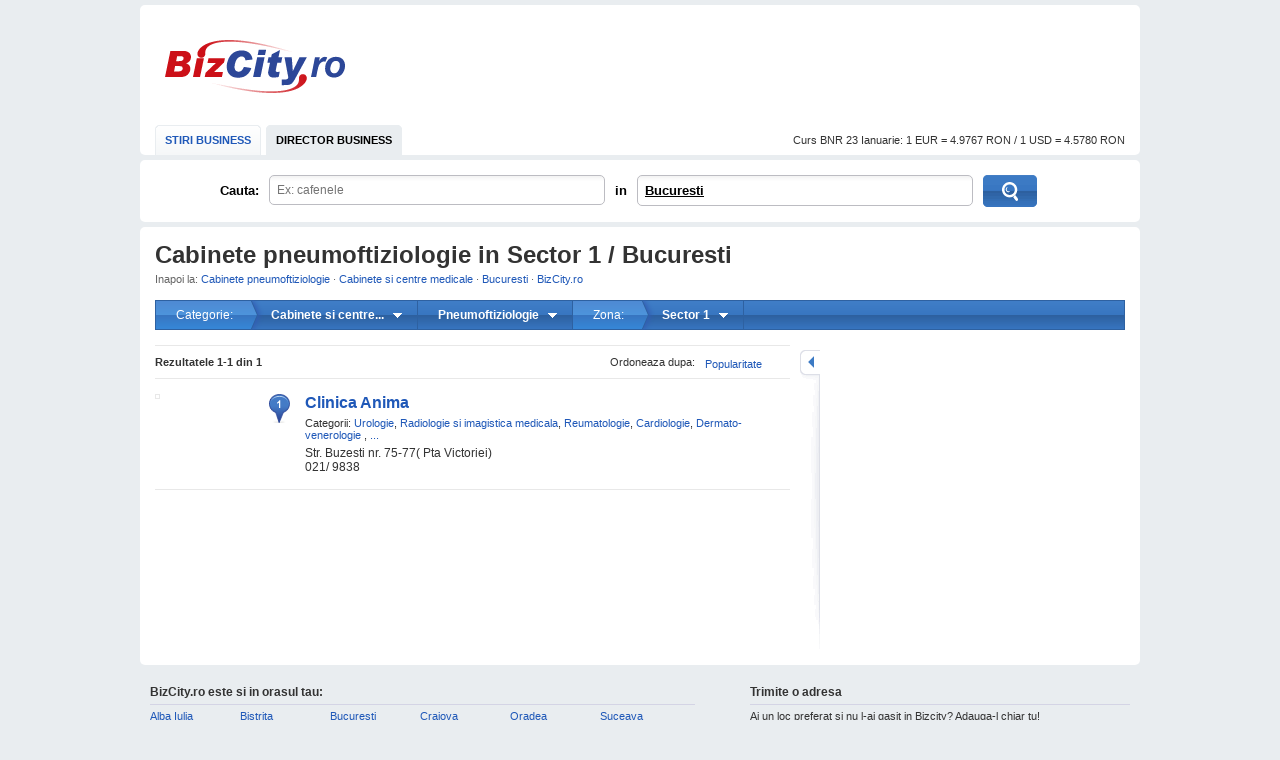

--- FILE ---
content_type: text/html; charset=UTF-8
request_url: http://www.bizcity.ro/adrese/adrese-cabinete-pneumoftiziologie-in-sector-1-bucuresti.html?category_id=232&area_id=298
body_size: 6249
content:
    <!DOCTYPE html PUBLIC "-//W3C//DTD XHTML 1.0 Transitional//EN" "http://www.w3.org/TR/xhtml1/DTD/xhtml1-transitional.dtd">
<html lang="ro" xmlns="http://www.w3.org/1999/xhtml" xml:lang="ro">
<head>
    <title>Cabinete pneumoftiziologie in Sector 1 / Bucuresti - BizCity.ro</title>
        <meta http-equiv="content-type" content="text/html; charset=utf-8"/>
    <link type="text/css" rel="stylesheet" href="http://www.bizcity.ro/include/styles.css" />
                            <script type="text/javascript" src="http://www.bizcity.ro/include/yui/yui282.js"></script>
                    <script type="text/javascript" src="http://www.bizcity.ro/include/dwi/dwi-core.js"></script>
                    <script type="text/javascript" src="http://www.bizcity.ro/include/dwi/dwi-util.js"></script>
                    <script type="text/javascript" src="http://www.bizcity.ro/include/dwi/dwi-ajax.js"></script>
                    <script type="text/javascript" src="http://www.bizcity.ro/include/api.js?v=1"></script>
                    <script type="text/javascript" src="http://www.bizcity.ro/include/console.js"></script>
            
    <link rel="shortcut icon" href="http://www.bizcity.ro/favicon.ico" />    <script type="text/javascript">
CFG = [];
CFG['base_url'] = 'http://www.bizcity.ro';
CFG['img_base_url'] = 'http://www.bizcity.ro/img';
</script>
</head>
<body>
<div id="main_container">
    <div id="header">
        <div class="clearfix">
            <div class="logo"><a href="http://www.bizcity.ro/">BizCity.ro</a></div>
            <div class="banner_728x90">
                        <!-- BBelements one2many Position -->
<!-- site:bizcity, channel:nochannel, adslot:728x90 -->
<div id='bmone2n-14029.2.1.10'></div>
<!-- End BBelements one2many Position -->
            </div>
        </div>
        <div class="menu clearfix">
            <ul class="nav">
                <li ><a href="http://www.bizcity.ro/stiri/">STIRI BUSINESS</a></li>
                <li class="selected"><a href="http://www.bizcity.ro/adrese/">DIRECTOR BUSINESS</a></li>
            </ul>
            <script>document.write('<div class="currency">Curs BNR 23 Ianuarie:  1 EUR = 4.9767 RON / 1 USD = 4.5780 RON</div>');</script>
        </div>
    </div><!-- header --> 

    <div id="search_location" class="clearfix">
    <form class="yui-skin-sam" action="http://www.bizcity.ro/adrese/adrese.html" method="get" name="adrese_utile" onsubmit="return DWI.api.search_submit();">
            <input type="hidden" name="category_id" value="" />
            <input type="hidden" name="goto_address_id" value="" />
            <input type="hidden" name="group_id" value="" />
            <input type="hidden" name="town_id" value="522" />
            <input type="hidden" name="area_id" value="298" />
            <input type="hidden" name="go" value="1" />
            <input type="hidden" name="from" value="search_list" />

        <span class="cauta">Cauta:</span>	
        <div class="search_field">
            <input class="text" tabindex="1" type="text" name="search_what" id="search_what" autocomplete="off"
                    value="" onfocus="this.select();" />
            <div id="search_sugest_what"></div>
        </div>
        <span class="in">in</span>
        <div class="search_field yui-skin-sam">
            <div id="select_where" class="text">
                <a id="select_where_town" href="#" class="bold" onclick="DWI.api.pick_town_init();return false;">Bucuresti</a>
                            </div>
        </div>
        <input type="submit" class="btn" value="Cauta" />
    </form>
        <script>
                DWI.api.example = 'Ex: cafenele';
                new DWI.api.placeholder(document.forms['adrese_utile'].search_what);
                ac1 = DWI.api.autocomplete_init('http://www.bizcity.ro/ajax/query.php?action=what&','search_what','search_sugest_what');                
                
                ac1.click_result = function (a,b) 
                {
                    var ac = b[0];
                    var data = b[2]; // sugest, category , tag, company_id
                    var form = document.forms['adrese_utile'];
                    form.category_id.value = data[1];
                    form.goto_address_id.value = data[2];
                    form.group_id.value = data[3];
                    form.submit();
                };
                ac1.clear_hidden_fields = function ()
                {
                    var form = document.forms['adrese_utile'];
                    form.category_id.value = '';
                    form.goto_address_id.value = '';
                    form.group_id.value = '';
                };
                
        </script>

    </div><!-- search_location -->


    <div id="container" class="clearfix">
                        
                <script>
                    function close_msg(ob)
                    {
                        var m = ob.parentNode.parentNode;
                        var p = m.parentNode;
                        p.removeChild(m);
                    }
                </script>
                
                            <h1>Cabinete pneumoftiziologie in Sector 1 / Bucuresti</h1>
        <div id="breadcrumbs">
        Inapoi la:
                    <a href="http://www.bizcity.ro/adrese/adrese-cabinete-pneumoftiziologie-in-bucuresti.html?category_id=232&town_id=522">Cabinete pneumoftiziologie</a>
                        <span class="separator">&middot;</span>
                                <a href="http://www.bizcity.ro/adrese/adrese-cabinete-si-centre-medicale-in-bucuresti.html?category_id=3&town_id=522">Cabinete si centre medicale</a>
                        <span class="separator">&middot;</span>
                                <a href="http://www.bizcity.ro/adrese/adrese-in-bucuresti.html?town_id=522">Bucuresti</a>
                        <span class="separator">&middot;</span>
                                <a href="http://www.bizcity.ro">BizCity.ro</a>
                        </div>
        
        <div class="filtersmenu">        
                <div class="filtersmenu_item first" sonmousedown="DWI.api.toggle_filtersmmenu('filters_category_drop');">
            Categorie:
        </div>
        
        <div id="filters_category_drop" class="filtersmenu_item" onmousedown="DWI.api.toggle_filtersmmenu(this);">
            <b title="Cabinete si centre medicale">Cabinete si centre...</b>
            <div class="filtersmenu_drop">
                <ul>
                                    <li ><a href="http://www.bizcity.ro/adrese/adrese-animale-de-companie-in-sector-1-bucuresti.html?category_id=302&area_id=298">Animale de companie <i>(84)</i></a></li>
                                    <li ><a href="http://www.bizcity.ro/adrese/adrese-auto-in-sector-1-bucuresti.html?category_id=282&area_id=298">Auto <i>(257)</i></a></li>
                                    <li class="active"><a href="http://www.bizcity.ro/adrese/adrese-cabinete-si-centre-medicale-in-sector-1-bucuresti.html?category_id=3&area_id=298">Cabinete si centre medicale <i>(783)</i></a></li>
                                    <li ><a href="http://www.bizcity.ro/adrese/adrese-calatorii-in-sector-1-bucuresti.html?category_id=279&area_id=298">Calatorii <i>(452)</i></a></li>
                                    <li ><a href="http://www.bizcity.ro/adrese/adrese-familie-in-sector-1-bucuresti.html?category_id=314&area_id=298">Familie <i>(1422)</i></a></li>
                                    <li ><a href="http://www.bizcity.ro/adrese/adrese-farmacii-in-sector-1-bucuresti.html?category_id=253&area_id=298">Farmacii <i>(361)</i></a></li>
                                    <li ><a href="http://www.bizcity.ro/adrese/adrese-formare-profesionala-in-sector-1-bucuresti.html?category_id=163&area_id=298">Formare profesionala <i>(309)</i></a></li>
                                    <li ><a href="http://www.bizcity.ro/adrese/adrese-frumusete-in-sector-1-bucuresti.html?category_id=4&area_id=298">Frumusete <i>(759)</i></a></li>
                                    <li ><a href="http://www.bizcity.ro/adrese/adrese-intretinere-si-sport-in-sector-1-bucuresti.html?category_id=5&area_id=298">Intretinere si sport <i>(371)</i></a></li>
                                    <li ><a href="http://www.bizcity.ro/adrese/adrese-juridice-in-sector-1-bucuresti.html?category_id=290&area_id=298">Juridice <i>(2076)</i></a></li>
                                    <li ><a href="http://www.bizcity.ro/adrese/adrese-restaurante-in-sector-1-bucuresti.html?category_id=2&area_id=298">Restaurante <i>(2002)</i></a></li>
                                    <li ><a href="http://www.bizcity.ro/adrese/adrese-servicii-bancare-in-sector-1-bucuresti.html?category_id=297&area_id=298">Bancare <i>(1788)</i></a></li>
                                    <li ><a href="http://www.bizcity.ro/adrese/adrese-servicii-diverse-in-sector-1-bucuresti.html?category_id=308&area_id=298">Diverse <i>(308)</i></a></li>
                                    <li ><a href="http://www.bizcity.ro/adrese/adrese-shopping-in-sector-1-bucuresti.html?category_id=7&area_id=298">Shopping <i>(1835)</i></a></li>
                                    <li ><a href="http://www.bizcity.ro/adrese/adrese-taxiuri-in-sector-1-bucuresti.html?category_id=288&area_id=298">Taxiuri <i>(41)</i></a></li>
                                    <li ><a href="http://www.bizcity.ro/adrese/adrese-timp-liber-in-sector-1-bucuresti.html?category_id=95&area_id=298">Timp liber <i>(1304)</i></a></li>
                                </ul>
            </div>
        </div>
        
                <div class="filtersmenu_item" onmousedown="DWI.api.toggle_filtersmmenu(this);">
            <b title="Pneumoftiziologie">Pneumoftiziologie</b>
            <div class="filtersmenu_drop">
                <ul>
                                    <li ><a href="http://www.bizcity.ro/adrese/adrese-anestezie-terapie-intensiva-in-sector-1-bucuresti.html?category_id=217&area_id=298">Anestezie - terapie intensiva <i>(1)</i></a></li>
                                    <li ><a href="http://www.bizcity.ro/adrese/adrese-boli-infectioase-in-sector-1-bucuresti.html?category_id=234&area_id=298">Boli infectioase <i>(5)</i></a></li>
                                    <li ><a href="http://www.bizcity.ro/adrese/adrese-cabinete-acupunctura-in-sector-1-bucuresti.html?category_id=193&area_id=298">Acupunctura <i>(1)</i></a></li>
                                    <li ><a href="http://www.bizcity.ro/adrese/adrese-cabinete-alergologie-in-sector-1-bucuresti.html?category_id=203&area_id=298">Alergologie <i>(7)</i></a></li>
                                    <li ><a href="http://www.bizcity.ro/adrese/adrese-cabinete-cardiologie-in-sector-1-bucuresti.html?category_id=204&area_id=298">Cardiologie <i>(11)</i></a></li>
                                    <li ><a href="http://www.bizcity.ro/adrese/adrese-cabinete-dermato-venerologie-in-sector-1-bucuresti.html?category_id=205&area_id=298">Dermato-venerologie <i>(6)</i></a></li>
                                    <li ><a href="http://www.bizcity.ro/adrese/adrese-cabinete-dermatologie-in-sector-1-bucuresti.html?category_id=243&area_id=298">Dermatologie <i>(10)</i></a></li>
                                    <li ><a href="http://www.bizcity.ro/adrese/adrese-cabinete-ecografie-generala-in-sector-1-bucuresti.html?category_id=225&area_id=298">Ecografie (generala) <i>(10)</i></a></li>
                                    <li ><a href="http://www.bizcity.ro/adrese/adrese-cabinete-endocrinologie-in-sector-1-bucuresti.html?category_id=206&area_id=298">Endocrinologie <i>(12)</i></a></li>
                                    <li ><a href="http://www.bizcity.ro/adrese/adrese-cabinete-explorari-functionale-in-sector-1-bucuresti.html?category_id=229&area_id=298">Explorari functionale <i>(1)</i></a></li>
                                    <li ><a href="http://www.bizcity.ro/adrese/adrese-cabinete-fizioterapie-in-sector-1-bucuresti.html?category_id=237&area_id=298">Fizioterapie <i>(4)</i></a></li>
                                    <li ><a href="http://www.bizcity.ro/adrese/adrese-cabinete-gastroenterologie-in-sector-1-bucuresti.html?category_id=219&area_id=298">Gastroenterologie <i>(8)</i></a></li>
                                    <li ><a href="http://www.bizcity.ro/adrese/adrese-cabinete-kinetoterapie-in-sector-1-bucuresti.html?category_id=197&area_id=298">Kinetoterapie <i>(7)</i></a></li>
                                    <li ><a href="http://www.bizcity.ro/adrese/adrese-cabinete-medicina-de-familie-in-sector-1-bucuresti.html?category_id=215&area_id=298">Medicina de familie <i>(4)</i></a></li>
                                    <li ><a href="http://www.bizcity.ro/adrese/adrese-cabinete-medicina-fizica-in-sector-1-bucuresti.html?category_id=199&area_id=298">Medicina fizica <i>(1)</i></a></li>
                                    <li ><a href="http://www.bizcity.ro/adrese/adrese-cabinete-medicina-generala-in-sector-1-bucuresti.html?category_id=216&area_id=298">Medicina generala <i>(12)</i></a></li>
                                    <li ><a href="http://www.bizcity.ro/adrese/adrese-cabinete-medicina-interna-in-sector-1-bucuresti.html?category_id=222&area_id=298">Medicina interna <i>(12)</i></a></li>
                                    <li ><a href="http://www.bizcity.ro/adrese/adrese-cabinete-medicina-legala-in-sector-1-bucuresti.html?category_id=245&area_id=298">Medicina legala <i>(1)</i></a></li>
                                    <li ><a href="http://www.bizcity.ro/adrese/adrese-cabinete-medicina-muncii-in-sector-1-bucuresti.html?category_id=208&area_id=298">Medicina muncii <i>(9)</i></a></li>
                                    <li ><a href="http://www.bizcity.ro/adrese/adrese-cabinete-medicina-veterinara-in-sector-1-bucuresti.html?category_id=266&area_id=298">Veterinar <i>(15)</i></a></li>
                                    <li ><a href="http://www.bizcity.ro/adrese/adrese-cabinete-nefrologie-in-sector-1-bucuresti.html?category_id=223&area_id=298">Nefrologie <i>(1)</i></a></li>
                                    <li ><a href="http://www.bizcity.ro/adrese/adrese-cabinete-neurologie-in-sector-1-bucuresti.html?category_id=209&area_id=298">Neurologie <i>(11)</i></a></li>
                                    <li ><a href="http://www.bizcity.ro/adrese/adrese-cabinete-obstetrica-ginecologie-in-sector-1-bucuresti.html?category_id=210&area_id=298">Obstetrica-ginecologie <i>(17)</i></a></li>
                                    <li ><a href="http://www.bizcity.ro/adrese/adrese-cabinete-oftalmologie-in-sector-1-bucuresti.html?category_id=227&area_id=298">Oftalmologie <i>(14)</i></a></li>
                                    <li ><a href="http://www.bizcity.ro/adrese/adrese-cabinete-oncologie-clinica-in-sector-1-bucuresti.html?category_id=235&area_id=298">Oncologie (clinica) <i>(8)</i></a></li>
                                    <li ><a href="http://www.bizcity.ro/adrese/adrese-cabinete-orl-in-sector-1-bucuresti.html?category_id=211&area_id=298">ORL <i>(12)</i></a></li>
                                    <li ><a href="http://www.bizcity.ro/adrese/adrese-cabinete-ortopedie-traumatologie-in-sector-1-bucuresti.html?category_id=231&area_id=298">Ortopedie-traumatologie <i>(9)</i></a></li>
                                    <li ><a href="http://www.bizcity.ro/adrese/adrese-cabinete-pediatrie-in-sector-1-bucuresti.html?category_id=224&area_id=298">Pediatrie <i>(8)</i></a></li>
                                    <li ><a href="http://www.bizcity.ro/adrese/adrese-cabinete-planificare-familiala-in-sector-1-bucuresti.html?category_id=240&area_id=298">Planificare familiala <i>(1)</i></a></li>
                                    <li class="active"><a href="http://www.bizcity.ro/adrese/adrese-cabinete-pneumoftiziologie-in-sector-1-bucuresti.html?category_id=232&area_id=298">Pneumoftiziologie <i>(1)</i></a></li>
                                    <li ><a href="http://www.bizcity.ro/adrese/adrese-cabinete-pneumologie-in-sector-1-bucuresti.html?category_id=233&area_id=298">Pneumologie <i>(5)</i></a></li>
                                    <li ><a href="http://www.bizcity.ro/adrese/adrese-cabinete-psihiatrie-in-sector-1-bucuresti.html?category_id=212&area_id=298">Psihiatrie <i>(10)</i></a></li>
                                    <li ><a href="http://www.bizcity.ro/adrese/adrese-cabinete-psihologie-in-sector-1-bucuresti.html?category_id=213&area_id=298">Psihologie <i>(25)</i></a></li>
                                    <li ><a href="http://www.bizcity.ro/adrese/adrese-cabinete-radiologie-si-imagistica-medicala-in-sector-1-bucuresti.html?category_id=200&area_id=298">Radiologie si imagistica medicala <i>(5)</i></a></li>
                                    <li ><a href="http://www.bizcity.ro/adrese/adrese-cabinete-recuperare-medicala-in-sector-1-bucuresti.html?category_id=201&area_id=298">Recuperare medicala <i>(3)</i></a></li>
                                    <li ><a href="http://www.bizcity.ro/adrese/adrese-cabinete-reumatologie-in-sector-1-bucuresti.html?category_id=202&area_id=298">Reumatologie <i>(8)</i></a></li>
                                    <li ><a href="http://www.bizcity.ro/adrese/adrese-cabinete-stomatologice-medicina-dentara-in-sector-1-bucuresti.html?category_id=242&area_id=298">Stomatologie (medicina dentara) <i>(50)</i></a></li>
                                    <li ><a href="http://www.bizcity.ro/adrese/adrese-cabinete-urologie-in-sector-1-bucuresti.html?category_id=194&area_id=298">Urologie <i>(10)</i></a></li>
                                    <li ><a href="http://www.bizcity.ro/adrese/adrese-centre-de-fertilizare-in-vitro-in-sector-1-bucuresti.html?category_id=273&area_id=298">Fertilizare in vitro <i>(4)</i></a></li>
                                    <li ><a href="http://www.bizcity.ro/adrese/adrese-chirurgie-generala-in-sector-1-bucuresti.html?category_id=218&area_id=298">Chirurgie generala <i>(12)</i></a></li>
                                    <li ><a href="http://www.bizcity.ro/adrese/adrese-hematologie-in-sector-1-bucuresti.html?category_id=220&area_id=298">Hematologie <i>(2)</i></a></li>
                                    <li ><a href="http://www.bizcity.ro/adrese/adrese-laborator-analize-medicale-in-sector-1-bucuresti.html?category_id=198&area_id=298">Laborator analize medicale <i>(10)</i></a></li>
                                    <li ><a href="http://www.bizcity.ro/adrese/adrese-neurochirurgie-in-sector-1-bucuresti.html?category_id=236&area_id=298">Neurochirurgie <i>(2)</i></a></li>
                                    <li ><a href="http://www.bizcity.ro/adrese/adrese-optica-in-sector-1-bucuresti.html?category_id=296&area_id=298">Optica <i>(3)</i></a></li>
                                    <li ><a href="http://www.bizcity.ro/adrese/adrese-spitale-in-sector-1-bucuresti.html?category_id=107&area_id=298">Spitale <i>(44)</i></a></li>
                                </ul>
            </div>
        </div>
                
        
                <div class="filtersmenu_item first" sonmousedown="DWI.api.toggle_filtersmmenu('filters_areas_drop');">
            Zona:
        </div>
        
        <div id="filters_areas_drop" class="filtersmenu_item" onmousedown="DWI.api.toggle_filtersmmenu(this);">
            <b title="Sector 1">Sector 1</b>
            <div class="filtersmenu_drop">
                <ul>
                                    <li ><a href="http://www.bizcity.ro/adrese/adrese-cabinete-pneumoftiziologie-in-bucuresti.html?category_id=232&town_id=522">Toate zonele</a></li>
                                    <li ><a href="http://www.bizcity.ro/adrese/adrese-cabinete-pneumoftiziologie-in-foisor-bucuresti.html?category_id=232&area_id=314">Foisor <i>(1)</i></a></li>
                                    <li ><a href="http://www.bizcity.ro/adrese/adrese-cabinete-pneumoftiziologie-in-pantelimon-bucuresti.html?category_id=232&area_id=178">Pantelimon <i>(1)</i></a></li>
                                    <li class="active"><a href="http://www.bizcity.ro/adrese/adrese-cabinete-pneumoftiziologie-in-sector-1-bucuresti.html?category_id=232&area_id=298">Sector 1 <i>(1)</i></a></li>
                                    <li ><a href="http://www.bizcity.ro/adrese/adrese-cabinete-pneumoftiziologie-in-sector-2-bucuresti.html?category_id=232&area_id=299">Sector 2 <i>(3)</i></a></li>
                                    <li ><a href="http://www.bizcity.ro/adrese/adrese-cabinete-pneumoftiziologie-in-tei-bucuresti.html?category_id=232&area_id=150">Tei <i>(1)</i></a></li>
                                    <li ><a href="http://www.bizcity.ro/adrese/adrese-cabinete-pneumoftiziologie-in-victoriei-bucuresti.html?category_id=232&area_id=307">Victoriei <i>(1)</i></a></li>
                                </ul>
            </div>
        </div>
        
    </div><!-- filtersmenu -->
            

    <div id="results" class="left">        
                        
        <div id="info">
                        <div class="right" style="width:180px;">
                <div class="drop_box right">
                    <a class="drop_top" href="#">Popularitate</a>
                    <ul class="drop_list">
                                                                        <li class="active">Popularitate</li>
                                                                                                <li><a rel="nofollow" href="http://www.bizcity.ro/adrese/adrese-cabinete-pneumoftiziologie-in-sector-1-bucuresti.html?category_id=232&area_id=298&order=alfabetic">Alfabetic (A-Z)</a></li>
                                                                                                <li><a rel="nofollow" href="http://www.bizcity.ro/adrese/adrese-cabinete-pneumoftiziologie-in-sector-1-bucuresti.html?category_id=232&area_id=298&order=alfabetic2">Alfabetic (Z-A)</a></li>
                                                                </ul>
                </div><!-- drop_box -->
                Ordoneaza dupa:
            </div><!-- right -->
                        <b>Rezultatele <b>1-1</b> din <b>1</b></b>
        </div><!-- info -->

                    <div class="result clearfix" id="pos_1" title="Clinica Anima"
                pn="" pos="1" result_id="17794" url="http://www.bizcity.ro/adrese/detalii-clinica-anima-bucuresti/?id=17794"
                has_map="1" map_lat="44.451682" map_lon="26.084352">
                <div class="image">
                    <a onmousedown="DWI.api.event_click('list','image','','1','17794','Clinica Anima');"
                        href="http://www.bizcity.ro/adrese/detalii-clinica-anima-bucuresti/?id=17794" title="Clinica Anima"><img src="http://server.bizcity.ro/img/auto_resized/db/place_address/1a/1d/95/5324cd026da1a1d95l-100x75-b-c4bcee21.jpg" /></a>
                </div>
                <div class="has_map"></div>
                <div class="data_info">
                                        <h2><a onmousedown="DWI.api.event_click('list','title','','1','17794','Clinica Anima');"
                           href="http://www.bizcity.ro/adrese/detalii-clinica-anima-bucuresti/?id=17794" title="Clinica Anima">Clinica Anima</a>
                        
                    </h2>
                                            <div class="category">
                        Categorii:
                                                    <a href="http://www.bizcity.ro/adrese/adrese-cabinete-urologie-in-sector-1-bucuresti.html?category_id=194&area_id=298" title="Cabinete urologie">Urologie</a>,                                                     <a href="http://www.bizcity.ro/adrese/adrese-cabinete-radiologie-si-imagistica-medicala-in-sector-1-bucuresti.html?category_id=200&area_id=298" title="Cabinete radiologie si imagistica medicala">Radiologie si imagistica medicala</a>,                                                     <a href="http://www.bizcity.ro/adrese/adrese-cabinete-reumatologie-in-sector-1-bucuresti.html?category_id=202&area_id=298" title="Cabinete reumatologie">Reumatologie</a>,                                                     <a href="http://www.bizcity.ro/adrese/adrese-cabinete-cardiologie-in-sector-1-bucuresti.html?category_id=204&area_id=298" title="Cabinete cardiologie">Cardiologie</a>,                                                     <a href="http://www.bizcity.ro/adrese/adrese-cabinete-dermato-venerologie-in-sector-1-bucuresti.html?category_id=205&area_id=298" title="Cabinete dermato-venerologie">Dermato-venerologie</a>                                                <span>, <a class="more" href="#" onclick="DWI.api.show_company_categories(17794,'Clinica Anima');">...</a></span>                        </div>
                                        <div>Str. Buzesti nr. 75-77( Pta Victoriei)<br/>021/ 9838</div>
                                                        </div>
                
                                <div class="map_tooltip hide">
                    <div class="pos">
                        <div class="top"></div>
                        <div class="content clearfix">
                            <h3><a href="http://www.bizcity.ro/adrese/detalii-clinica-anima-bucuresti/?id=17794" title="Clinica Anima">Clinica Anima</a></h3>
                            <p>Str. Buzesti nr. 75-77( Pta Victoriei)</p>
                                                    </div>
                        <div class="bottom"></div>
                    </div>
                </div><!-- map_tooltip -->                                                                                                                                                                                                                    
            </div><!-- result -->    
            <script>DWI.api.capture(1);</script>
         
        
        </div> <!-- results -->        

    <div id="right" class="right">
        <div id="fixed">
                            <div class="map_zoom">
                    <a href="#" onclick="DWI.api.map_zoom(this);">mareste</a>
                </div>
                <div class="box">
                    <div id="gmap_canvas"></div>
                    
                    <script type="text/javascript" src="http://maps.google.com/maps/api/js?sensor=false"></script>
                    <script type="text/javascript" src="http://www.bizcity.ro/include/dwi/gmap.js"></script>
                    <script type="text/javascript">DWI.api.map_init_results('gmap_canvas');</script>
                </div><!-- box -->    
                         
            <!-- alte bannere -->

            <!-- alte bannere -->

        </div><!-- fixed -->
                    <script>DWI.api.fix_div('fixed','right');// fixam harta in viewport </script>
            </div><!-- right -->    </div>
    <div id="footer">
        <div class="locatii_container clearfix">
            <div class="left" style="width:545px;">
                <div class="locatii clearfix">
                    <h3>BizCity.ro este si in orasul tau:</h3>
                    <ul>
                                                                                                                                    <li><a href="http://www.bizcity.ro/adrese/adrese-in-alba-iulia.html?town_id=73">Alba Iulia</a></li>
                                                                                            <li><a href="http://www.bizcity.ro/adrese/adrese-in-arad.html?town_id=52">Arad</a></li>
                                                                                            <li><a href="http://www.bizcity.ro/adrese/adrese-in-bacau.html?town_id=81">Bacau</a></li>
                                                                                            <li><a href="http://www.bizcity.ro/adrese/adrese-in-baia-mare.html?town_id=60">Baia Mare</a></li>
                                                                                                    </ul>
                            <ul>
                                                                        <li><a href="http://www.bizcity.ro/adrese/adrese-in-bistrita.html?town_id=395">Bistrita</a></li>
                                                                                            <li><a href="http://www.bizcity.ro/adrese/adrese-in-botosani.html?town_id=106">Botosani</a></li>
                                                                                            <li><a href="http://www.bizcity.ro/adrese/adrese-in-braila.html?town_id=70">Braila</a></li>
                                                                                            <li><a href="http://www.bizcity.ro/adrese/adrese-in-brasov.html?town_id=2">Brasov</a></li>
                                                                                                    </ul>
                            <ul>
                                                                        <li><a href="http://www.bizcity.ro/adrese/adrese-in-bucuresti.html?town_id=522">Bucuresti</a></li>
                                                                                            <li><a href="http://www.bizcity.ro/adrese/adrese-in-buzau.html?town_id=71">Buzau</a></li>
                                                                                            <li><a href="http://www.bizcity.ro/adrese/adrese-in-cluj-napoca.html?town_id=211">Cluj Napoca</a></li>
                                                                                            <li><a href="http://www.bizcity.ro/adrese/adrese-in-constanta.html?town_id=6">Constanta</a></li>
                                                                                                    </ul>
                            <ul>
                                                                        <li><a href="http://www.bizcity.ro/adrese/adrese-in-craiova.html?town_id=36">Craiova</a></li>
                                                                                            <li><a href="http://www.bizcity.ro/adrese/adrese-in-deva.html?town_id=87">Deva</a></li>
                                                                                            <li><a href="http://www.bizcity.ro/adrese/adrese-in-galati.html?town_id=43">Galati</a></li>
                                                                                            <li><a href="http://www.bizcity.ro/adrese/adrese-in-iasi.html?town_id=8">Iasi</a></li>
                                                                                                    </ul>
                            <ul>
                                                                        <li><a href="http://www.bizcity.ro/adrese/adrese-in-oradea.html?town_id=25">Oradea</a></li>
                                                                                            <li><a href="http://www.bizcity.ro/adrese/adrese-in-pitesti.html?town_id=44">Pitesti</a></li>
                                                                                            <li><a href="http://www.bizcity.ro/adrese/adrese-in-ploiesti.html?town_id=26">Ploiesti</a></li>
                                                                                            <li><a href="http://www.bizcity.ro/adrese/adrese-in-sibiu.html?town_id=79">Sibiu</a></li>
                                                                                                    </ul>
                            <ul>
                                                                        <li><a href="http://www.bizcity.ro/adrese/adrese-in-suceava.html?town_id=95">Suceava</a></li>
                                                                                            <li><a href="http://www.bizcity.ro/adrese/adrese-in-targu-mures.html?town_id=13">Targu Mures</a></li>
                                                                                            <li><a href="http://www.bizcity.ro/adrese/adrese-in-timisoara.html?town_id=14">Timisoara</a></li>
                                            <li><a href="http://www.bizcity.ro/adrese/orase/">alt oras...</a></li>
                    </ul>
                </div><!-- locatii -->
                            </div><!-- left -->
            
            <div class="right" style="width:380px;">
                <div class="trimite_adresa">
                    <h3>Trimite o adresa</h3>
                    <span>Ai un loc preferat si nu l-ai gasit in Bizcity? Adauga-l chiar tu!</span>
                    <a class="btn_propune_adresa" rel="nofollow" href="mailto:contact@bizcity.ro">Propune adresa noua</a>
                </div><!-- trimit_adresa -->
            </div>

        </div><!-- locatii_container -->

<div class="hide">
<div id="pick_town">
        <div class="header">
            <input id="pick_town_input" type="text" name="town" value="" autocomplete="off" />
        </div>
        <div class="body clearfix" id="pick_town_body">
                                                <ul>
                                                            <li><a onmousedown="DWI.api.pick_town_cb('73','Alba Iulia');return false;" href="http://www.bizcity.ro/adrese/adrese-in-alba-iulia.html?town_id=73">Alba Iulia</a></li>
                                                            <li><a onmousedown="DWI.api.pick_town_cb('52','Arad');return false;" href="http://www.bizcity.ro/adrese/adrese-in-arad.html?town_id=52">Arad</a></li>
                                                            <li><a onmousedown="DWI.api.pick_town_cb('81','Bacau');return false;" href="http://www.bizcity.ro/adrese/adrese-in-bacau.html?town_id=81">Bacau</a></li>
                                                            <li><a onmousedown="DWI.api.pick_town_cb('60','Baia Mare');return false;" href="http://www.bizcity.ro/adrese/adrese-in-baia-mare.html?town_id=60">Baia Mare</a></li>
                                                            <li><a onmousedown="DWI.api.pick_town_cb('395','Bistrita');return false;" href="http://www.bizcity.ro/adrese/adrese-in-bistrita.html?town_id=395">Bistrita</a></li>
                                                            <li><a onmousedown="DWI.api.pick_town_cb('106','Botosani');return false;" href="http://www.bizcity.ro/adrese/adrese-in-botosani.html?town_id=106">Botosani</a></li>
                                                            <li><a onmousedown="DWI.api.pick_town_cb('70','Braila');return false;" href="http://www.bizcity.ro/adrese/adrese-in-braila.html?town_id=70">Braila</a></li>
                                                            <li><a onmousedown="DWI.api.pick_town_cb('2','Brasov');return false;" href="http://www.bizcity.ro/adrese/adrese-in-brasov.html?town_id=2">Brasov</a></li>
                                                                                        </ul>
                    <ul>
                                                <li><a onmousedown="DWI.api.pick_town_cb('522','Bucuresti');return false;" href="http://www.bizcity.ro/adrese/adrese-in-bucuresti.html?town_id=522">Bucuresti</a></li>
                                                            <li><a onmousedown="DWI.api.pick_town_cb('71','Buzau');return false;" href="http://www.bizcity.ro/adrese/adrese-in-buzau.html?town_id=71">Buzau</a></li>
                                                            <li><a onmousedown="DWI.api.pick_town_cb('211','Cluj Napoca');return false;" href="http://www.bizcity.ro/adrese/adrese-in-cluj-napoca.html?town_id=211">Cluj Napoca</a></li>
                                                            <li><a onmousedown="DWI.api.pick_town_cb('6','Constanta');return false;" href="http://www.bizcity.ro/adrese/adrese-in-constanta.html?town_id=6">Constanta</a></li>
                                                            <li><a onmousedown="DWI.api.pick_town_cb('36','Craiova');return false;" href="http://www.bizcity.ro/adrese/adrese-in-craiova.html?town_id=36">Craiova</a></li>
                                                            <li><a onmousedown="DWI.api.pick_town_cb('87','Deva');return false;" href="http://www.bizcity.ro/adrese/adrese-in-deva.html?town_id=87">Deva</a></li>
                                                            <li><a onmousedown="DWI.api.pick_town_cb('43','Galati');return false;" href="http://www.bizcity.ro/adrese/adrese-in-galati.html?town_id=43">Galati</a></li>
                                                            <li><a onmousedown="DWI.api.pick_town_cb('8','Iasi');return false;" href="http://www.bizcity.ro/adrese/adrese-in-iasi.html?town_id=8">Iasi</a></li>
                                                                                        </ul>
                    <ul class="last">
                                                <li><a onmousedown="DWI.api.pick_town_cb('25','Oradea');return false;" href="http://www.bizcity.ro/adrese/adrese-in-oradea.html?town_id=25">Oradea</a></li>
                                                            <li><a onmousedown="DWI.api.pick_town_cb('44','Pitesti');return false;" href="http://www.bizcity.ro/adrese/adrese-in-pitesti.html?town_id=44">Pitesti</a></li>
                                                            <li><a onmousedown="DWI.api.pick_town_cb('26','Ploiesti');return false;" href="http://www.bizcity.ro/adrese/adrese-in-ploiesti.html?town_id=26">Ploiesti</a></li>
                                                            <li><a onmousedown="DWI.api.pick_town_cb('79','Sibiu');return false;" href="http://www.bizcity.ro/adrese/adrese-in-sibiu.html?town_id=79">Sibiu</a></li>
                                                            <li><a onmousedown="DWI.api.pick_town_cb('95','Suceava');return false;" href="http://www.bizcity.ro/adrese/adrese-in-suceava.html?town_id=95">Suceava</a></li>
                                                            <li><a onmousedown="DWI.api.pick_town_cb('13','Targu Mures');return false;" href="http://www.bizcity.ro/adrese/adrese-in-targu-mures.html?town_id=13">Targu Mures</a></li>
                                                            <li><a onmousedown="DWI.api.pick_town_cb('14','Timisoara');return false;" href="http://www.bizcity.ro/adrese/adrese-in-timisoara.html?town_id=14">Timisoara</a></li>
                        <li><a href="http://www.bizcity.ro/adrese/orase/">alt oras &raquo;</a></li>
        </ul>
        </div>
    </div>
</div>
</div>

        <div id="subfooter">
            <div class="small">
                Copyright &copy; 2001-2026, <a href="http://www.imedia.ro" target="_blank">iMedia Plus Group</a>. Toate drepturile rezervate.
                <a href="mailto:contact@bizcity.ro">Contact</a>   |  <a href="http://www.bizcity.ro/terms.php" rel="nofollow">Termeni si conditii</a>
            </div>
            <div class="trafic">
                <script>t_rid="bizcityro";</script>
                <script src="http://storage.trafic.ro/js/trafic.js"></script>
                <noscript><a href="http://www.trafic.ro/top/?rid=bizcityro" rel="nofollow"><img src="http://log.trafic.ro/cgi-bin/pl.dll?rid=bizcityro" border=0 alt="trafic ranking"></a>
                </noscript>
            </div>
            <!-- GA -->
            
            <script type="text/javascript">
            var _gaq = _gaq || [];
            _gaq.push(['_setAccount', 'UA-283390-47']);
            _gaq.push(['_trackPageview']);
            (function() {
                var ga = document.createElement('script'); ga.type = 'text/javascript'; ga.async = true;
                ga.src = ('https:' == document.location.protocol ? 'https://ssl' : 'http://www') + '.google-analytics.com/ga.js';
                var s = document.getElementsByTagName('script')[0]; s.parentNode.insertBefore(ga, s);
            })();
            </script>
            
        </div><!-- subfooter -->
    </div><!-- footer -->

</div><!-- main_container -->
                
                <!-- BBelements one2many Position -->
<!-- site:bizcity, channel:nochannel, adslot:special -->
<div id='bmone2n-14029.2.1.64'></div>
<!-- End BBelements one2many Position -->
<!-- BBelements one2many code -->
<script type='text/javascript' charset='windows-1250' src='http://go.gba.bbelements.com/bb/bb_one2n.js?1232481985'></script>
<script type='text/javascript'>/* <![CDATA[ */
var bbkeywords='';
bmone2n.addPosition('14029.2.1.10','');
bmone2n.addPosition('14029.2.1.64','');
bmone2n.getAd('go.gba.bbelements.com',bbkeywords,''+(typeof(bburlparam)=='string'?'&'+bburlparam:''),'windows-1250');
/* ]]> */</script>
<div id='bmone2t-14029.2.1.10' style='display:none'><script type='text/javascript'>/* <![CDATA[ */ bmone2n.makeAd('14029.2.1.10'); /* ]]> */</script></div>
<div id='bmone2t-14029.2.1.64' style='display:none'><script type='text/javascript'>/* <![CDATA[ */ bmone2n.makeAd('14029.2.1.64'); /* ]]> */</script></div>
<script type='text/javascript'>/* <![CDATA[ */ bmone2n.moveAd(); /* ]]> */</script>
<!-- End BBelements one2many code -->



</body>
</html>    

--- FILE ---
content_type: text/javascript
request_url: http://www.bizcity.ro/include/api.js?v=1
body_size: 35156
content:


/**
    Api static object
**/
DWI.namespace('api');

DWI.api.init = function ()
{
    this.nead_fix_png = false;
    var arVersion = navigator.appVersion.split("MSIE");
    this.version = parseFloat(arVersion[1]);
    if (this.version >= 5.5) {
        this.nead_fix_png = true;
    }
}

DWI.api.init();

DWI.api.currency_chart = function (dom_id)
{
    this.dom = YAHOO.util.Dom.get(dom_id);
    this.cdata = {};
    this.chart_ob = null;
}

DWI.api.currency_chart.prototype.init = function (code)
{
    google.load('visualization', '1', {'packages':['corechart']},0.6);
    // Set a callback to run when the Google Visualization API is loaded.
    var ob = this;
    google.setOnLoadCallback(function() { ob.draw(code); });
};

DWI.api.currency_chart.prototype.draw = function (code)
{
    this.select(code);
    var data = new google.visualization.DataTable(this.cdata[code]); 
    if (! this.chart_ob) {
        this.chart_ob = new google.visualization.LineChart(this.dom);
    }
    var myTitle = 'Curs '+code;
    this.chart_ob.draw(data, { 
                                /*title: myTitle, */
                                chartArea: { 'left':30, 'top':5, 'width':'100%', 'height':120 },
                                hAxis: { 'textPosition':'out', 'slantedText':false , 'slantedTextAngle':45 },
                                displayExactValues: true,
                                axisTitlesPosition: 'none',
                                legend:'none' 
                                });
};

DWI.api.currency_chart.prototype.add = function (code,data)
{
                    this.cdata[code] = YAHOO.lang.JSON.parse(data);
                    for (var i in this.cdata[code].rows) {
                        this.cdata[code].rows[i].c[0].v = new Date(this.cdata[code].rows[i].c[0].v);
                        //this.cdata[code].rows[i].c[1].v = new Date(this.cdata[code].rows[i].c[1].v);
                    }
};

DWI.api.currency_chart.prototype.select = function (code) 
{
    if (this.code_link) {
        YAHOO.util.Dom.removeClass(this.code_link,'selected');
    }
    if (this.code_div) {
        YAHOO.util.Dom.addClass(this.code_div,'hide');
    }
    this.code_link = DWI.util.get_cache('code_'+code);
    this.code_div = DWI.util.get_cache('curs_'+code);
    YAHOO.util.Dom.addClass(this.code_link,'selected');
    YAHOO.util.Dom.removeClass(this.code_div,'hide');                
};

DWI.api.setClass = function(node, cls, on)
{
    if (on) {
        YAHOO.util.Dom.addClass(node, cls);
    } else {
        YAHOO.util.Dom.removeClass(node, cls);
    }
}


// @fallbackClass - class to toggle with the placeholder if native browser support is not detected
DWI.api.placeholder = function(input, placeholderText, fallbackClass)
{
    placeholderText = placeholderText ? placeholderText : DWI.api.example;
    // check for native browser support, as per http://diveintohtml5.org/detect.html#input-placeholder
    if ('placeholder' in input) {
        input.setAttribute('placeholder', placeholderText);
    } else {
        // setPlaceholderClass() returns true if the input had been showing
        var setPlaceholderClass = function(on) {
            var wasShowing;
            if (fallbackClass) {
                wasShowing = YAHOO.util.Dom.hasClass(input, fallbackClass);
                DWI.api.setClass(input, fallbackClass, on);
            } else {
                wasShowing = YAHOO.util.Dom.hasClass(input, '__placeholder');
                input.style.color = (on ? '#CCCCCD' : '');
                DWI.api.setClass(input, '__placeholder', on);
            }
            return wasShowing;
        }
        var onBlur = function() {
            setPlaceholderClass(! input.value);
            if (! input.value) {
                input.value = placeholderText;
            }
        };
        var onFocus = function() {
            var wasShowing = setPlaceholderClass(false);
            if (wasShowing) {
                input.value = '';
            }
        };
        YAHOO.util.Event.addListener(input, 'focus', onFocus);
        YAHOO.util.Event.addListener(input, 'blur', onBlur);
        onBlur();
    }
}

                
DWI.api.event_click = function (from,module,pn, pos, content_id,content_title,click_type)
{
    var link = CFG.base_url + '/ajax/click.php?id='+content_id;
    this.send_info(link);

    try {
        var log_url = '' +
                    '&pn=' + pn +
                    '&pos=' + pos +
                    '&from=' + from +
                    '&module=' + module +
                    '&id=' + content_id +
                    '&title=' + encodeURI(content_title) +
                    '';
        pageTracker._trackEvent("BizCity", "click", log_url, 1);
        if (click_type == 'egenda') {
            pageTracker._trackEvent("BizCity", "click_egenda", log_url, 1);
        }
    } catch (err) { }    
}

DWI.api.send_info = function (link)
{
    if (! this.head) {
        var head = document.getElementsByTagName("head");
        if (head.length==0) {
            head = document.createElement("HEAD");
            document.appendChild(head);
        } else {
            head = head[0];
        }
        this.head = head;
    }                                                                                                                                                                                                                     
    
    link += '&ts='+ (new Date().getTime());
    var js = document.createElement("SCRIPT");
        js.type="text/javascript";
        js.charset="utf-8";
        js.src = link;
    var head = this.head;
        head.appendChild(js);
    if (window.location.hash == '#debug') {
        try {
            console.log(js.src);
        } catch (e) {
            alert(js.src);
        }
    }
}

DWI.api.form_submit = function (form_name,action)
{
    var form = document.forms[form_name];
        form.action.value = action;
        form.submit();
}
    
DWI.api.example = 'ex:';
DWI.api.search_submit = function ()
{
    var form_name = 'adrese_utile';
    var form = document.forms[form_name];
    var input = form.search_what;
    if (input.value == '' || input.value == 'Introdu termenii pe care ii cauti' || input.value == DWI.api.example) {
        input.value = 'Introdu termenii pe care ii cauti';
        input.focus();
        input.select();
        return false;
    }
    return true;
}


DWI.api.setClass = function(node, cls, on)
{
    if (on) {
        YAHOO.util.Dom.addClass(node, cls);
    } else {
        YAHOO.util.Dom.removeClass(node, cls);
    }
}
DWI.api.toggleClass = function(node, cls, on)
{
    if (on === undefined) {
        on = ! YAHOO.util.Dom.hasClass(node, cls);
    }
    DWI.api.setClass(node, cls, on);
    return on;
}
DWI.api.setPanelToClose = function (elem,close_call)
{
    var t = DWI.api.setPanelToClose; // use to store private variables
    
    if (! YAHOO.util.Dom.hasClass(elem, '_listened')) {
        
        // allow clicks inside the elem
        YAHOO.util.Event.addListener(elem, 'mousedown', function(ev){
            t.mousedownInside = true;
            // don't propagate mousedown's outside of the elem (only really useful when contained in an element for positioning purposes, but it has mouse events)
            if (ev.stopPropagation)
                ev.stopPropagation();
            return false;
        });
        
        YAHOO.util.Event.addListener(document, 'mouseup', function(ev){ // must be added on document in case the mouse is released outside
            if (t.mousedownInside) {
                t.mousedownInside = false;
            } else {
                try { close_call(); } catch(ex) { }
            }                    
        });
        YAHOO.util.Dom.addClass(elem, '_listened');
    }

}
DWI.api.setElementFocus = function(elem, onblur, opts)
{
    var t = DWI.api.setElementFocus; // use to store private variables
    opts = opts || {};
    
    t.blurTmr = null;
    var inst = (t._inst=(t._inst||0)+1);
    t.onInpBlur = function(){ if (! t.mousedownInside) onblur.call(); }; // store in variable to override on each call
    
    // focus
    if (! t.focusElem) {
        t.focusElem = document.createElement('input');
        t.focusElem.style.cssText = 'position:absolute; top:0; left:-9999px;'; // place on same y position as list, as browser will scroll to it if outside view
        YAHOO.util.Event.addListener(t.focusElem, 'blur', function(){
            t.blurTmr = setTimeout(t.onInpBlur, 1);
            // if the focus was lost by the tab/window loosing focus, then the browser will re-focus the input when the tab/window gets focus
            t.focusElem.blur();
        });
    }
    elem.appendChild(t.focusElem); // move to the selected elem
    clearTimeout(t.blurTmr);
    setTimeout(function(){ // sometimes IE8 doesnt focus the input if called imediately
        try { t.focusElem.focus(); } catch(ex) { } // IE8 throws a "can't move focus to the control" error, but still focuses the input
    },1);
    
    // allow clicks inside the elem
    if (! YAHOO.util.Dom.hasClass(elem, '_listened')) {
        YAHOO.util.Event.addListener(elem, 'mousedown', function(ev){
            clearTimeout(t.blurTmr);
            t.mousedownInside = true;
            // don't propagate mousedown's outside of the elem (only really useful when contained in an element for positioning purposes, but it has mouse events)
            if (ev.stopPropagation)
                ev.stopPropagation();
            return false;
        });
        
        YAHOO.util.Event.addListener(document, 'mouseup', function(ev){ // must be added on document in case the mouse is released outside
            if (t.mousedownInside) {
                t.mousedownInside = false;
                try { t.focusElem.focus(); } catch(ex) { }
            }                    
        });

            
        
        
        // allow inside inputs to get focus without calling blur
        if (opts.focusableInput) {
            YAHOO.util.Event.addListener(opts.focusableInput, 'blur', function(){ t.blurTmr = setTimeout(t.onInpBlur, 1); });
            YAHOO.util.Event.addListener(opts.focusableInput, 'focus', function(){
                clearTimeout(t.blurTmr);
                t.mousedownInside = false;
            });
            YAHOO.util.Event.addListener(opts.focusableInput, 'mousedown', function(ev){
                // cancel event bubbling so mousedown is not called on the search_helper
                // which sets t.mousedownInside to true, which, on mouseup, sets the focus on opts.focusableInput
                t.mousedownInside = false;
                if (ev.stopPropagation)
                    ev.stopPropagation();
                return false;
            });
        }
        
        
        YAHOO.util.Dom.addClass(elem, '_listened');
    }
}


DWI.api.toggle_filtersmmenu = function(item)
{
    if (typeof item == 'string') {
        item = document.getElementById(item);
    }
    
    // allow any previous onBlur events to fire first
    //  * Chrome will call blur on window blur, and re-focus any previously focused inputs on window focus
    //  * Firefox will call blur on window blur, won't re-focus
    setTimeout(function(){
        var on = DWI.api.toggleClass(item, 'toggled');
        if (on) {
            var fm_drop = YAHOO.util.Dom.getElementsByClassName('filtersmenu_drop', 'div', item)[0];
            DWI.api.setElementFocus(fm_drop, function(){ YAHOO.util.Dom.removeClass(item, 'toggled'); }, { stopPropagationOnMouseUp: true } );
        }
    }, 2); // 2ms because the blur event is itself delayed 1ms (to catch clicks inside the container)
}


/**
    Fix a div in its position
**/
DWI.api.fix_div = function (id,container)
{
    
    this.fix_div_dom = YAHOO.util.Dom.get(id);
    this.fix_div_y = YAHOO.util.Dom.getY(this.fix_div_dom);
    this.fix_div_container = YAHOO.util.Dom.get(container);
    YAHOO.util.Event.addListener(window,'scroll',this.fix_div_cb,this,true);
}

DWI.api.fix_div_cb = function ()
{
    if (this.fix_div_ie()) {
        return true;
    }
    
    
    var y = YAHOO.util.Dom.getDocumentScrollTop();
    if (y > this.fix_div_y) {
        if (this.is_fixed) {

        } else {
            this.fix_div_dom.style.position = 'absolute';   
            this.fix_div_dom.style.top = '0';
            YAHOO.util.Dom.addClass(this.fix_div_dom,'fixed');
            this.is_fixed = true;
        }
    } else {
        if (this.is_fixed) {
            YAHOO.util.Dom.removeClass(this.fix_div_dom,'fixed');
            this.fix_div_dom.style.position = ''; // ptr a reveni in document flow cum trebuie
            this.is_fixed = false;
        } else {

        }
    }
        
}

DWI.api.fix_div_ie = function ()
{
/*
    if (! this.is_fixed) {
        return false;
    }
*/
    if (typeof(document.media) == 'string') {// only do this for ie
        var s;
        // scrolling offset calculation via www.quirksmode.org
        if (self.pageYOffset) {
            s = self.pageYOffset;
        } else if (document.documentElement && document.documentElement.scrollTop) { 
            s = document.documentElement.scrollTop; 
        } else if (document.body) { 
            s = document.body.scrollTop; 
        }
        this.fix_div_dom.style.position = 'absolute';
        this.fix_div_dom.style.top = (s < this.fix_div_y ? 0 : s - this.fix_div_y)+'px';
        
        //this.fix_div_dom.style.top = (s - this.fix_div_y)+'px';
//        this.fix_div_dom.style.top = '0';
        return true;
    }
    return false;
}


/*
    Pick town
*/
DWI.api.pick_town_panel = null;
DWI.api.pick_town_close = function (now)
{
    if (true || now) {
        DWI.api.pick_town_panel.hide();
        return true;
    } 
    setTimeout(function () { 
        DWI.api.pick_town_panel.hide();
    },200);
}
DWI.api.pick_town_cb = function (id,name)
{
    YAHOO.util.Dom.get('select_where_town').innerHTML = name;
    document.forms['adrese_utile'].town_id.value = id;
    DWI.api.pick_town_close(true);
    if (DWI.api.search_submit()) {
        document.forms['adrese_utile'].submit();
    }
}

DWI.api.pick_town_cache = {};
DWI.api.pick_town_refresh_body = function ()
{
    var input = YAHOO.util.Dom.get('pick_town_input');
    if (DWI.api.pick_town_cache[input.value]) {
        DWI.api.pick_town_refresh_body_cb(DWI.api.pick_town_cache[input.value],true);
    } else {
        DWI.ajax.pick_town_refresh_body(input.value,24,DWI.api.pick_town_refresh_body_cb);
    }
}
DWI.api.pick_town_refresh_body_cb = function (data,direct)
{
    if (! direct && typeof this.query != 'undefined') {
        DWI.api.pick_town_cache[this.query] = data;
    }
    var i,j=0,cc=1,col=3,lin=8,t,html = '';
    if (data.count) {
        lin = Math.ceil(data.count / col);
    
        html = '<ul>';    
        for (i in data.set) {
            t = data.set[i];
            j++;
            if (j==lin+1) {
                cc++;
                html += '</ul><ul '+(cc==col?'class="last"':'')+'>';
                j = 1;
            }
            html += '<li><a href="#" onclick="DWI.api.pick_town_cb(\''+t.town_id+'\',\''+t.sugest+'\');return false;">'+t.sugest+'</a></li>';
        }
        html += '</ul>';
    } else {
        html = 'Niciun rezultat';
    }
    var pick_body = YAHOO.util.Dom.get('pick_town_body');
        pick_body.innerHTML = html;
}

DWI.ajax.pick_town_refresh_body = function (query,limit,cb)
{
    this.callback.unsetArg();
    this.animate = false;
    this.callback.setFailCB(DWI.ajax.noFailCB);
    this.callback.setSuccessCB(cb);
    this.callback.setArg('query',query);
    var param = "action=town" + 
                "&query=" + query +
                "&limit=" + limit;
    this.startRequest('POST', CFG.base_url + '/ajax/query.php', this.callback, param);
}

DWI.api.pick_town_init = function ()
{
    if (! this.pick_town_panel) {
        var myPanel = new YAHOO.widget.Panel("pick_town", {
            width: "313px", 
            fixedcenter: false, 
            constraintoviewport: false, 
            underlay: "shadow", 
            close: true, 
            modal: false,
            visible: true, 
            draggable: false
            });
        myPanel.render(YAHOO.util.Dom.get('select_where'));
        this.pick_town_panel = myPanel;
    } else {
        this.pick_town_panel.show();
    }

    var input = YAHOO.util.Dom.get('pick_town_input');

    // add input change events
    if (! YAHOO.util.Dom.hasClass(input, '_listened')) {
        var changeTmr;
        var onChange = function() {
            clearTimeout(changeTmr); // cand avem eventuri consecutive foarte repede, anulam pe cele anterioare 
            changeTmr = setTimeout(DWI.api.pick_town_refresh_body, 50); 
        }
        YAHOO.util.Event.addListener(input, 'keypress', onChange); // keydown doesn't fire when a key is kept pressed
        YAHOO.util.Event.addListener(input, 'keydown', onChange); // for IE (keypress doesn't fire for backspace key)
        YAHOO.util.Event.addListener(input, 'change'  , onChange);
        YAHOO.util.Event.addListener(input, 'dragdrop', onChange);
        YAHOO.util.Event.addListener(input, 'paste'   , onChange);
        // only add listeners once
        YAHOO.util.Dom.addClass(input, '_listened');
        //DWI.api.setElementFocus(YAHOO.util.Dom.get('pick_town'),DWI.api.pick_town_close,{focusableInput:input});
        DWI.api.setPanelToClose(YAHOO.util.Dom.get('pick_town'),DWI.api.pick_town_close);
    }
    input.focus();

    
    return false;
}




DWI.api.show_company_categories = function(id,name)
{
        panel = new YAHOO.widget.Panel("panel5", { width:"420px", visible:false, constraintoviewport:true,draggable:false, close:true,modal:true,zindex:44,fixedcenter:true } );
    	panel.setHeader("Categorii '"+name+"'");
	    panel.setBody("<iframe src=\"" + CFG['base_url']+ "/ajax/company_category.php?id="+id+"\" width=\"100%\" height=\"360\" frameborder=\"0\"></iframe>");
	    panel.render(document.body);
	    YAHOO.util.Dom.addClass(document.body, "yui-skin-sam");
	panel.show();
	return false;
}


/*
    Autocomplete
*/    
DWI.api.autocomplete_set = [];
DWI.api.autocomplete_init  = function (query,input,sugest,msg)
{
    var ac = new this.autocomplete(query,input,sugest,msg);
    this.autocomplete_set.push(ac);
    return ac;
}

/**
    Autocomplete object
**/

DWI.api.autocomplete = function (query,input,sugest,msg)
{
    this.conn = new YAHOO.util.XHRDataSource(query); 
    this.conn.responseType = YAHOO.util.XHRDataSource.TYPE_TEXT;
    this.conn.maxCacheEntries = 20;
    this.conn.responseSchema = {
            recordDelim : "|",
            fieldDelim : ";"
        };
    this.query = query;
    if (msg) {
        this.msg = msg;
    }
    this.input = input;
    this.sugest = sugest;
                    
    YAHOO.util.Event.onDOMReady( function () {
    
        this.input = YAHOO.util.Dom.get(this.input);
        this.sugest = YAHOO.util.Dom.get(this.sugest);
        this.parent = this.input.parentNode;
        
        var myAutoComp = new YAHOO.widget.AutoComplete(this.input,this.sugest, this.conn);
        /* query */
        myAutoComp.minQueryLength = 3;
        myAutoComp.queryDelay = 0.25;
        myAutoComp.queryQuestionMark = false;
        /* animation */
        myAutoComp.animHoriz = false;
        myAutoComp.animVert = false;
        myAutoComp.animSpeed = 0;
        /* display */
        myAutoComp.autoHighlight = false; // auto select first item
        myAutoComp.useShadow = true;
        myAutoComp.useIFrame = true; // ie fix
        //myAutoComp.setHeader('Sugestii');
        /* usability */
        myAutoComp.forceSelection = false;
        myAutoComp.typeAhead = false;
        myAutoComp.allowBrowserAutocomplete = false;
        /* process result */
        myAutoComp.resultTypeList = false;
        myAutoComp.formatResult = this.format;
        
        /* events */
        myAutoComp.generateRequest = function(sQuery) { return 'query='+sQuery+'&town_id='+document.forms['adrese_utile'].town_id.value; };
        myAutoComp.itemSelectEvent.subscribe(this.click_result,this); 
        /* se adauga cand vrem mesaj special pana se incepe cautarea 
        myAutoComp.containerExpandEvent.subscribe(this.expand,this);
        myAutoComp.containerCollapseEvent.subscribe(this.collapse,this);
        */
        //if (this.msg) {
            YAHOO.util.Event.addListener(this.input,'click',this.show_helper,this,true);
            //YAHOO.util.Event.addListener(this.input,'focus',this.show_helper,this,true);// anuleaza click-ul
            YAHOO.util.Event.addListener(this.input,'blur',this.hide_helper,this,true);        
        //}
    
        this.myAutoComp = myAutoComp;
    },this,true);
}


DWI.api.autocomplete.prototype.get_helper = function() 
{
    if (this.helper) {
        return this.helper;
    }
    var div = document.createElement('div');
        div.innerHTML = this.msg;
        div.className = 'search_helper';
    var parent = this.parent.parentNode;
    parent.appendChild(div);
    YAHOO.util.Dom.setXY(div,YAHOO.util.Dom.getXY(this.sugest));
    this.helper = div;
    return this.helper;
}

DWI.api.autocomplete.prototype.show_helper = function(ob_id) 
{
    if (typeof ob_id == 'string') {
        var ob = YAHOO.util.Dom.get(ob_id).parentNode;
        var helper = this.get_helper();
        helper.innerHTML = ob.innerHTML;
        this.helper_opened = true;
        YAHOO.util.Dom.removeClass(helper,'hide');
        YAHOO.util.Dom.addClass(this.parent,'search_box_open');
        this.input.focus();
        return false;
    }
    if (this.input.value != '' && this.input.value != 'Introdu termenii pe care ii cauti') {
        this.myAutoComp.sendQuery(this.input.value);
        return false;
    }
    if (! this.msg) {
        return false;
    }
    this.helper_opened = true;
    var helper = this.get_helper();
    YAHOO.util.Dom.removeClass(helper,'hide');
    YAHOO.util.Dom.addClass(this.parent,'search_box_open');
    this.input.focus();
}

_to_hide_ = null;
DWI.api.autocomplete.prototype.hide_helper = function(el)
{
    if (! this.helper_opened) {
        return false;
    }
    if (el == 'now') {
        _hide_helper.call(_to_hide_);
    } else {
        _to_hide_ = this;
        setTimeout(
            function ()
            {
                _hide_helper.call(_to_hide_);
            },
            200);
    }
    
}
function _hide_helper()
{
            var helper = this.get_helper();
            YAHOO.util.Dom.addClass(helper,'hide');
            YAHOO.util.Dom.removeClass(this.parent,'search_box_open');
            this.helper_opened = false;                
}

DWI.api.autocomplete.prototype.clear_hidden_fields = function() 
{
    // va curata formul de setarile ultimului click in sugestii
}
                
DWI.api.autocomplete.prototype.expand = function(str,oSelf,ac) 
{
    ac.clear_hidden_fields();
    ac.hide_helper();    
    YAHOO.util.Dom.addClass(ac.parent,'search_box_open');
}

DWI.api.autocomplete.prototype.collapse = function(str, oSelf,ac) 
{
    YAHOO.util.Dom.removeClass(ac.parent,'search_box_open');
}
DWI.api.autocomplete.prototype.click_result = function(sType, aArgs) 
{
    YAHOO.util.Dom.removeClass(this.input,'input_hint');
}

DWI.api.autocomplete.prototype.format = function(oResultData, sQuery, sResultMatch) 
{
    
    /*var i = sResultMatch.toLowerCase().indexOf(sQuery.toLowerCase());
    var pre = sResultMatch.substr(0,i);
    var mark = sResultMatch.substr(i,sQuery.length);
    var end = sResultMatch.substr(i+sQuery.length);
    return pre + '<b>' + mark + '</b>' + end;*/
    
    // this highlights all the query words only at the beginning of match words
    sQuery = sQuery.replace(/^\W+|\W+$/g, '');
    var queryWords = sQuery.split(/\W+/g);
    // sort words by length so a word that is a prefix of another word (ex. "ca" for "cab") doesn't precede it
    // this avoids problems with the result "Cabinet cardiologie" highlighting "Ca" instead of "Cab"
    queryWords.sort(function(a, b) { return b.length - a.length; });
    //var queryWords = new RegExp('\\b(' + queryWords.join('|') + ')', 'gi'); // "cat Word cats dog" -> "\b(Word|cats|cat|dog)"
    // marcam si in mijlocul unui cuvant
    var queryWords = new RegExp('(' + queryWords.join('|') + ')', 'gi'); // "cat Word cats dog" -> "\b(Word|cats|cat|dog)"
    var address_str = oResultData[4],
        address_id = parseInt(oResultData[2]),
        address_town = oResultData[5];
    sResultMatch = sResultMatch.replace(queryWords, '<b>$1</b>');
    sResultMatch += (address_id ? '<div class="extra_info">' + address_str + ', '+ address_town +'</div>' : '');
    return sResultMatch;
};




/*
    Results 
*/

DWI.api.results = [];
DWIGMAP = null;

DWI.api.map_init_results = function (dom_id)
{
    // marker_click callback
    cb_click = function(ev) { 
        if (this.noclick || ! this.result_id) {
            return false;
        }
        var res = DWI.api.results[this.idx];
        if (res.url) {
            DWI.api.event_click('list','map',res.pn, res.pos, res.result_id, res.title);
            window.location = res.url;
        }
        return false;
    };
    // marker_over callback
    cb_over = function(ev) {
        var res = DWI.api.results[this.idx];
        DWI.api.result_over(res.dom,this.idx);
        DWIGMAP.marker_over(this);
    };
    // marker_out callback
    cb_out = function(ev) { 
        var res = DWI.api.results[this.idx];
        DWI.api.result_out(res.dom,this.idx);
        DWIGMAP.marker_out(this);
    };

    DWIGMAP = new DWI.gmap(document.getElementById(dom_id), {
            zoom: 16,
            center: new google.maps.LatLng(44.43688, 26.111512),
            mapTypeId: google.maps.MapTypeId.ROADMAP,
            mapTypeControlOptions: {style: google.maps.MapTypeControlStyle.DROPDOWN_MENU},
            keyboardShortcuts: false,
            scrollwheel: false
    });        

    var pos,res,marker;
    for (pos in this.results) {
        res = this.results[pos];
        if (! res.has_map) {
            continue;
        }

        marker = DWIGMAP.marker_add(res.map_lat, res.map_lon, {   
            clickable:  true,
            cursor:     'pointer',
            draggable:  false,
            flat:       false, 
            shadow:     null,
            shape:      null,
            visible:    true,
            zIndex:     null,
            title:      res.title,
            result_id:  res.result_id,
            window:     res.tooltip,
            idx:        res.pos
        });
        var im = _get_sprite_ob(res.pos,false);
        marker.setIcon(new google.maps.MarkerImage(
                                                im.url,
                                                new google.maps.Size(im.size_x,im.size_y,'px','px'),
                                                new google.maps.Point(im.dx, im.dy)
                        ));
        if (typeof cb_click == 'function') {
            DWIGMAP.event_add(marker,'click',cb_click);
        }
        if (typeof cb_over == 'function') {
            DWIGMAP.event_add(marker,'mouseover',cb_over);
        }
        if (typeof cb_out == 'function') {
            DWIGMAP.event_add(marker,'mouseout', cb_out);
        }
    }
    DWIGMAP.render();
    
//    YAHOO.util.Event.onDOMReady(function(){ DWIGMAP.render(); });
}

DWI.api.map_init_view = function (dom_id,fn_get_items)
{
    DWIGMAP = new DWI.gmap(document.getElementById(dom_id), {
            zoom: 16,
            center: new google.maps.LatLng(44.43688, 26.111512),
            mapTypeId: google.maps.MapTypeId.ROADMAP,
            mapTypeControlOptions: {style: google.maps.MapTypeControlStyle.DROPDOWN_MENU},
            keyboardShortcuts: false,
            scrollwheel: false
    });        

    var marker,i,dom;
    var items = fn_get_items.call();


    for (i in items) {
        dom = items[i];

        if (dom.getAttribute('has_map') == '1') {
            marker = DWIGMAP.marker_add(dom.getAttribute('map_lat'), dom.getAttribute('map_lon'), {   
                clickable:  false,
                cursor:     'pointer',
                draggable:  false,
                flat:       false, 
                shadow:     null,
                shape:      null,
                visible:    true,
            });
            var im = _get_sprite_ob(dom.getAttribute('pos'),true);
            marker.setIcon(new google.maps.MarkerImage(
                                                im.url,
                                                new google.maps.Size(im.size_x,im.size_y,'px','px'),
                                                new google.maps.Point(im.dx, im.dy)
                        ));

        }
    }
    DWIGMAP.render();
}



DWI.api.map_zoom = function (link)
{
    var left_dim, right_dim;
    var left = YAHOO.util.Dom.get('results');
    var right = YAHOO.util.Dom.get('right');
    
    if (YAHOO.util.Dom.hasClass(left,'left_small')) {
        left_dim = '508';
        right_dim = '300';
        YAHOO.util.Dom.removeClass(left,'left_small');
        YAHOO.util.Dom.removeClass(right,'right_big');
        YAHOO.util.Dom.removeClass(link.parentNode,'toggled');
    } else {
        left_dim = '300';
        right_dim = '508';
        YAHOO.util.Dom.addClass(left,'left_small');
        YAHOO.util.Dom.addClass(right,'right_big');
        YAHOO.util.Dom.addClass(link.parentNode,'toggled');
    }        
        
    if (DWIGMAP) {
        DWIGMAP.resize(right_dim,right_dim);
    }
    return false;
}


DWI.api.capture = function (pos)
{
    var dom_id = 'pos_'+pos;
    var dom = DWI.util.get_cache(dom_id);
    
    var res = {
        'pos':      pos,
        'dom_id':   dom_id,
        'dom':      dom,
        'pn':       dom.getAttribute('pn'),
        'result_id':dom.getAttribute('result_id'),
        'url':      dom.getAttribute('url'),
        'has_map':  dom.getAttribute('has_map'),
        'map_lat':  dom.getAttribute('map_lat'),
        'map_lon':  dom.getAttribute('map_lon'),
        'title':    dom.getAttribute('title'),
        'tooltip':  YAHOO.util.Dom.getFirstChildBy(dom,function (el) { return el.className=="map_tooltip hide"; }),
        'pin':      YAHOO.util.Dom.getFirstChildBy(dom,function (el) { return el.className=="has_map"; })
    };
    this.results[pos] = res;

    YAHOO.util.Event.addListener(dom,'mouseover',function () { this.result_over(res.dom,res.pos); },null,this);
    YAHOO.util.Event.addListener(dom,'mouseout',function () { this.result_out(res.dom,res.pos); },null,this);

    if (res.pin && res.has_map) {
        this.pin_out(res.pos,true);
    }
}

DWI.api.show_sprite = function (img,id,light)
{
    if (! img) {
        return false;
    }
    var ob = _get_sprite_ob(id,light);
    img.style.background = 'url(\''+ob.url+'\') no-repeat -'+ob.dx+'px -'+ob.dy+'px';    
    img.style.height = ob.size_y + 'px';
    img.style.width = ob.size_x + 'px';
}



DWI.api.result_select = function (dom, marker)
{
    var w;
    for(w in this.results) {
        YAHOO.util.Dom.removeClass(this.results[w].dom,'selected');
    }
    YAHOO.util.Dom.addClass(dom,'selected');

    var pos = dom.pos;
    var result_id = dom.result_id;
    var tooltip = this.results[pos].tooltip;

    if (! marker) {
        marker = DWIGMAP.marker_get(function (m) { return m.result_id == result_id; });
    }
    DWIGMAP.marker_info_open(marker,tooltip);
    DWIGMAP.marker_over(marker);
}

DWI.api.result_hover_timer = null;
DWI.api.result_hover_timer_id = null;
DWI.api.result_over = function (dom,pos)
{
    if (dom) {
        pos = dom.getAttribute('pos');
    }
    var res = this.results[pos];
    
    // pune-l intr-un timer ca IE 6 cheama mouseout chimband imaginea apoi mouseover imediat schimband-o inapoi pentru fiecare element din div
    // care creaza un flicker enervant
    if (DWI.api.result_hover_timer_id == pos) {
        clearTimeout(DWI.api.result_hover_timer);
    }

    if (! YAHOO.util.Dom.hasClass(dom, 'result_over')) {
        DWI.api.result_hover_timer = setTimeout(function(){
            DWI.api.pin_over(pos);
            YAHOO.util.Dom.addClass(res.dom, 'result_over');
        },1);
        DWI.api.result_hover_timer_id = pos;
    }
}
DWI.api.result_out = function (dom,pos)
{
    if (dom) {
        pos = dom.getAttribute('pos');
    }
    var res = this.results[pos];
    // vezi comentul de la result_over()
    if (DWI.api.result_hover_timer_id == pos)
        clearTimeout(DWI.api.result_hover_timer);
    
    DWI.api.result_hover_timer = setTimeout(function(){
        // new
        YAHOO.util.Dom.removeClass(res.dom, 'result_over');
        DWI.api.pin_out(pos);
    },10);
    DWI.api.result_hover_timer_id = pos;
}


DWI.api.pin_out = function (pos,nomap)
{
    var res = this.results[pos];
    if (res.pin && res.has_map) {
        this.show_sprite(res.pin,pos,false);
    }    
    if (res.has_map && ! nomap) {
        try {
            var m = DWIGMAP.marker_get(function (m) { return m.result_id == res.result_id; });
            if (m) {
                DWIGMAP.marker_out(m);
            }
        } catch (err) {}
    }
}
DWI.api.pin_over = function (pos,nomap)
{
    var res = this.results[pos];
    if (res.pin && res.has_map) {
        this.show_sprite(res.pin,pos,true);
    }    
    if (res.has_map && ! nomap) {
        try {
            var m = DWIGMAP.marker_get(function (m) { return m.result_id == res.result_id; });
            if (m) {
                DWIGMAP.marker_over(m);
            }
        } catch (err) {}
    }
}

DWI.api.fix_png = function (img)
{
    var src = img.src;
    img.style.width = img.width + "px";
    img.style.height = img.height + "px";
    img.style.filter = "progid:DXImageTransform.Microsoft.AlphaImageLoader(src='" + src + "', sizingMethod='scale')";
    img.src = CFG.img_base_url+'/shim.gif';
}



/*
    e folosita de gmap.js ptr a genera cale + coordonate in sprite pentru un pin activ sau inactiv
    avem numere de la 0 la 1000 impartite in 10 sprite-uri
    fiecare sprite are 100 de numere (0-99,100-199) pe 10 linii si 10 coloane
*/
function _get_sprite_ob (id,light)
{
    var id = parseInt(id,10);
    var size_x = 21;// aici este setata dim unui pin ptr tot site-ul
    var size_y = 29;// aici este setata dim unui pin ptr tot site-ul
    var base_url = CFG.img_base_url + '/map';
    var base_name = 'pin_bizcity'; // tot directory

    var type = light ? base_name+'_active' : base_name; // director ptr activ sau inactiv
    var file = Math.floor(id / 100);
        file = 'x_'+file+'.png';

    var url = base_url + '/' + type + '/' + file;

    var infile = id % 100;
    var line = Math.floor(infile / 10);
    var col = infile % 10;
    var dx = size_x * col;
    var dy = size_y * line;

    return {
        'url': url,
        'dx': dx,// coordonate in sprite
        'dy': dy,// coordonate in sprite
        'size_x': size_x, // dim folosita la calcul coordonate
        'size_y': size_y // dim folosita la calcul coordonate
        }
}


--- FILE ---
content_type: text/javascript
request_url: http://www.bizcity.ro/include/dwi/dwi-ajax.js
body_size: 5932
content:
/**
 * by Florin Vasilache <florin.vasilache@work.ro> on 2 Oct 2006
 * v 1.0 - 02102006
 *
 * dwi-ajax encapsulates the transaction request and callback logic.
 *
 */

//DWI.namespace("ajax");

DWI.ajax = {
    /**
        will dynamicly load js recived from ajax response
    **/
    load_js: function (file) {
        if (typeof file == 'string') {
            var ins = document.body.firstChild;
            var script = document.createElement('script');
                script.src = file;
                script.type = 'text/javascript';
                script.language = 'JavaScript';
                ins.parentNode.insertBefore(script,ins);          
        }
        
    },

	handleSuccess: function (o) {
        this.stopAnimation();
        this.response = {};
        try {
            this.response = YAHOO.lang.JSON.parse(o.responseText); // ptr yui 260
        } catch (e) {
            if (o.argument.supressFail) {
                return false;
            }
            this.reponse = {
                fail: true,
                error: e
            }

        }
        if (! this.response) {
            if (o.argument.supressFail) {
                return false;
            }
            alert('Eroare nedefinita. Dati refresh la pagina !');
        } else if (this.response.fail) {
            if (this.response.e) {
                alert(this.response.e);
            } else {
                alert('Eroare nedefinita. Dati refresh la pagina');
            }
        } else if (typeof o.argument.success == 'function') {
            o.argument.success(this.response);
        }
        return true;
	},

	handleFailure: function (o) {
        this.stopAnimation();
        this.response = {};
        if (o.argument.supressFail) {
            return false;
        }
            
        this.response = o.responseText;
        if(typeof o.argument.fail == 'function') {
            o.argument.fail(this.response);
        } else {
            //alert(this.debug(o));
            alert('Eroare nedefinita. Dati refresh la pagina ('+o.status+'-'+o.statusText+')');
        }
        return true;
	},
    
	startRequest: function (method, url, callback, param, loader) {
       this.startAnimation(loader);
	   YAHOO.util.Connect.asyncRequest(method, url, callback, param);
	},
	
    ReqTest: function () {
        var failCB = function () { };
        var succCB = function () { };
        callback.unsetArg();       
        callback.setSuccessCB(succCB);
        callback.setFailCB(failCB);

	    this.startRequest('POST', 'ajax.php', callback, "module=test");
	},
    animate: true,
    animation: null,
    to_stop: null,

    startAnimation: function (loader)
    {
        if (! this.animate) {
            return false;
        }
        if (loader) {
            this.to_stop = loader;
            YAHOO.util.Dom.removeClass(loader,'hide');
        } else {
            if (! this.animation) {
                this.animation = DWI.util.get_cache('ajax-loader');
                if (! this.animation) {
                    return false;
                }
            }
            this.to_stop = this.animation;        
            YAHOO.util.Dom.removeClass(this.animation,'hide');
        }
        
                                                                                                                                
        //window.onmousemove = function (e) { 
        /*
        document.onmousemove = function (e) { 
                                        if (! e) { var e = window.event; }
                                        var xy = YAHOO.util.Event.getXY(e);
                                        xy[0] += 20;
                                        xy[1] += 20;
                                        YAHOO.util.Dom.setXY(DWI.ajax.animation,xy);
                                        };
        */
        
    },

    stopAnimation: function ()
    {
        if (! this.animate) {
            return false;
        }
        //window.onmousemove = null;
        //document.onmousemove = null;
        if (this.to_stop) {
            YAHOO.util.Dom.addClass(this.to_stop,'hide');        
        } else if (this.animation) {
            YAHOO.util.Dom.addClass(this.animation,'hide');        
        }
    },

/****************************
        DEBUG
****************************/

    parseHeaders:function(headerStr) { 
        var allHeaders = headerStr.split("\n");
        var headers; 
        
        for(var i=0; i < headers.length; i++) {
            var delimitPos = header[i].indexOf(':');
            if(delimitPos != -1) {
                headers[i] = "<p>" +
                headers[i].substring(0,delimitPos) + ":"+
                headers[i].substring(delimitPos+1) + "</p>";
            }
        }
            
        return headers;
    },
    
    debug:function(o) {
        var output;
             output = "\nTransaction id: " + o.tId;
             output += "\nHTTP status: " + o.status;
             output += "\nStatus code message: " + o.statusText;
             output += "\nHTTP headers: \n " + o.getAllResponseHeaders + "\n";
             output += "\nPHP response: " + o.responseText;
             output += "\nXML response: " + o.responseXML;
             output += "\nArgument object: " + o.argument;
        return output;
    },

    noFailCB: function() {}


};

/*
 * Define the callback object for success and failure
 * handlers as well as object scope.
 */
DWI.ajax.callback = 
{
	success:DWI.ajax.handleSuccess,
	failure:DWI.ajax.handleFailure,
    timeout: 5000,
	scope: DWI.ajax,
    argument: {},

    setSuccessCB: function(arg) {
        this.argument.success = arg;
    },
    setFailCB: function(arg) {
        this.argument.fail = arg;
    },
    unsetArg: function() {
        this.argument = { };
        this.timeout = 5000;
    },
    setArg: function (f,v)
    {
        this.argument[f] = v;
    }
};




--- FILE ---
content_type: text/javascript
request_url: http://www.bizcity.ro/include/dwi/gmap.js
body_size: 9334
content:
/**
    Google Maps handler
**/

DWI.gmap = function (dom,options)
{
    this._dom = dom;
    this._options = options;
    this._gmap = new google.maps.Map(dom, options );
    this._markers = [];
    this._bounds = null; // tine toate punctele de pe harta ptr a sti sa le afiseze pe toate
}

DWI.gmap.prototype.render = function ()
{
    if (this._bounds != null && 
        (this._markers.length > 1 || this._options.force_fitBounds)) {
        this._gmap.fitBounds(this._bounds);
    } else if (this._markers.length == 1) {
        this._gmap.panTo(this._markers[0].getPosition());
    } else {
        this._gmap.panTo(this._gmap.getCenter());
    }
}

DWI.gmap.prototype.resize = function (width,height)
{
    if (width && height) {
        this._dom.style.width = width + 'px';
        this._dom.style.height = height + 'px';
    }
    google.maps.event.trigger(this._gmap, 'resize');
    if (this._bounds != null &&
            (this._markers.length > 1 || this._options.force_fitBounds)) {
        this._gmap.panToBounds(this._bounds);
    } else if (this._markers.length == 1) {
        this._gmap.panTo(this._markers[0].getPosition());
    } else {
        this._gmap.panTo(this._gmap.getCenter());
    }
}

DWI.gmap.prototype.marker_add = function (lat,lon,options)
{
    var latlon = null;
    if (lat && lon) {
        latlon = new google.maps.LatLng(lat,lon);
    }
    if (! options) {
        options = {};
    }
    if (typeof options.idx == 'undefined') {
        options.idx = this._markers.length + 1;
    }
    if (latlon) {
        options.position = latlon;
    }
        options.map = this._gmap;
    var marker = new google.maps.Marker(options);
    if (latlon) {
        this._markers.push(marker);
    }
    if (this._bounds == null) {
        this._bounds = new google.maps.LatLngBounds();
    }
    if (latlon) {
        this._bounds.extend(latlon);
    }
    
    if (options.window) {
        marker.attachDWIToolTip(options.window);
    }
    
    return marker;
}

DWI.gmap.prototype.poly_add = function (path,options)
{
    if (! options) {
        options = {
            strokeColor: "#008000",
            strokeOpacity: 0.3,
            strokeWeight: 0,
            fillColor: "#008000",
            fillOpacity: 0.45
        };
    }
    options.paths = path;
    var poly = new google.maps.Polygon(options);
    poly.setMap(this._gmap);
    if (this._bounds == null) {
        this._bounds = new google.maps.LatLngBounds();
    }
    var i;
    for (i in path) {
        this._bounds.extend(path[i]);
    }
    return poly;
}


DWI.gmap.prototype.event_add = function (ob,ev_name,func)
{
    google.maps.event.addListener(ob,ev_name,func);
}

DWI.gmap.prototype.marker_get = function (f)
{
    for (var i in this._markers) {
        var m = this._markers[i];
        if (f(m)) {
            return m;
        }
    }
    return false;
}


DWI.gmap.prototype.marker_over = function (m)
{
    if (! m.dont_change_icon) {
        var ob = _get_sprite_ob(m.idx,true);
        m.setIcon( new google.maps.MarkerImage(  
                                    ob.url,                                   
                                    new google.maps.Size(ob.size_x,ob.size_y,'px','px'),
                                    new google.maps.Point(ob.dx, ob.dy)
                                    ));
    }
    m.oldzIdex = m.zIndex;
    m.setZIndex(999);

}

DWI.gmap.prototype.marker_out = function (m)
{
    if (m._is_selected) { // s-a dat click pe el si are fereastra deschisa
        return false;
    }
    if (! m.dont_change_icon) {
        var ob = _get_sprite_ob(m.idx,false);
        m.setIcon( new google.maps.MarkerImage(  
                                    ob.url,                                   
                                    new google.maps.Size(ob.size_x,ob.size_y,'px','px'),
                                    new google.maps.Point(ob.dx, ob.dy)
                                    ));
    }
    m.setZIndex(m.oldzIndex);
}

DWI.gmap.prototype.marker_info_open = function (m,div,maxW)
{
    if (! this._infow) {
        if (! maxW) maxW = 400;       
        this._infow = new google.maps.InfoWindow({
                             maxWidth: maxW
                        });
        this._infow._dwigmap = this;
        google.maps.event.addListener(this._infow,'closeclick',this.marker_info_close);
    } else {
        //this._infow.close();// nu e nevoie, se inchide automat cand se dechide in alta parte, fiind acelasi obiect de tip infowindow
        if (this._infow._last_marker) {
            this._infow._last_marker._is_selected = false;
            this.marker_out(this._infow._last_marker); // ii anulam statusul de hoover
        }
    }
    this._infow.setContent(div);
    this._infow._last_marker = m;
    this._infow._last_marker._is_selected = true;
    this._infow.open(this._gmap,m);
    YAHOO.util.Dom.removeClass(div,'hide');
}

DWI.gmap.prototype.marker_info_close = function (m,div)
{
    var scope;
    if (this._infow) { // suntem in DWIGMAP
        scope = this._infow;
    } else { // suntem in _infow
        scope = this;
    }
    if (scope._last_marker) { // anulam la marker statusul activat
        scope._last_marker._is_selected = false;
        scope._dwigmap.marker_out(this._last_marker);
    }
    scope.close();
}



function DWIToolTip (map,marker,window)
{
    this.map_ = map;
    this.marker_ = marker;
    this.window_ = DWI.util.get(window);
    this.dom_ = null; // va fi un hadler spre un div  care se va pozitiona pe marker
    this.setMap(map);
}

DWIToolTip.prototype = new google.maps.OverlayView();

DWIToolTip.prototype.onAdd = function()
{
    var div = document.createElement('DIV');
        div.style.borderStyle = "none";
        div.style.borderWidth = "0";
    this.dom_ = div;

    var panes = this.getPanes();
        panes.floatPane.appendChild(div);
}

DWIToolTip.prototype.draw = function()
{
    this.window_.style.position = 'absolute';
    this.window_.style.zIndex = '9999';
}


DWIToolTip.prototype.onRemove = function()
{
    this.dom_.parentNode.removeChild(this.dom_);
    this.dom_ = null;
}


DWIToolTip.prototype.hide = function()
{
    if (this.dom_) {
        this.dom_.style.visibility = "hidden";
    }
    if (this.window_) {
        DWI.util.add_class(this.window_,'hide');
    }
}

DWIToolTip.prototype.show = function()
{
    if (this.dom_) {
        this.dom_.style.visibility = "visible";
    }
    if (this.window_) {
        DWI.util.remove_class(this.window_,'hide');
        var point = this.marker_.getPosition();
        var pixPoint = this.getProjection().fromLatLngToContainerPixel(point); // coordonatele in pixel in int hartii
        var map_dom = this.map_.getDiv();
        var XY = YAHOO.util.Dom.getXY(map_dom);  
            XY[0] += pixPoint.x;
            XY[1] += pixPoint.y;
        YAHOO.util.Dom.setXY(this.window_,XY);
    }
}

DWIToolTip.prototype.toggle = function()
{
    if (this.dom_) {
        if (this.dom_.style.visibility == "hidden") {
            this.show();
        } else {
            this.hide();
        }
    }
}


DWIToolTip.prototype.toggleDOM = function()
{
    if (this.getMap()) {
        this.setMap(null);
    } else {
        this.setMap(this.map_);
    }
}

google.maps.Marker.prototype.attachDWIToolTip = function (window)
{
    if (! window) {
        return false;
    }
    this.dwitiptool_ = this.dwitiptool_ || new DWIToolTip(this.getMap(), this, window);  
    
    google.maps.event.addListener(this, 'mouseover', function () { 
        clearTimeout(this.dwitiptool_.timer_over);
        var _marker = this;
        this.dwitiptool_.timer_over = setTimeout(function(){
            _marker.dwitiptool_.show();
        }, 50);
    });
  
    google.maps.event.addListener(this, 'mouseout', function () {
        clearTimeout(this.dwitiptool_.timer_out);
        var _marker = this;
        this.dwitiptool_.timer_out = setTimeout(function(){
            _marker.dwitiptool_.hide();
        }, 100);
    });
}




/*
    ptr a customiza structura redefinim aceasta functie
*/
if (typeof _get_sprite_ob != 'function') {
/*
    e folosita de gmap.js ptr a genera cale + coordonate in sprite pentru un pin activ sau inactiv
    avem numere de la 0 la 1000 impartite in 10 sprite-uri
    fiecare sprite are 100 de numere (0-99,100-199) pe 10 linii si 10 coloane
*/
function _original_get_sprite_ob (id,light)
{
    var id = parseInt(id,10);
    var size_x = 21;// aici este setata dim unui pin ptr tot site-ul
    var size_y = 29;// aici este setata dim unui pin ptr tot site-ul
    var base_url = CFG.img_base_url + '/map';
    var base_name = 'pin_evadir'; // tot directory

    var type = light ? base_name+'_light' : base_name; // director ptr activ sau inactiv
    var file = Math.floor(id / 100);
        file = 'x_'+file+'.png';

    var url = base_url + '/' + type + '/' + file;

    var infile = id % 100;
    var line = Math.floor(infile / 10);
    var col = infile % 10;
    var dx = size_x * col;
    var dy = size_y * line;

    return {
        'url': url,
        'dx': dx,// coordonate in sprite
        'dy': dy,// coordonate in sprite
        'size_x': size_x, // dim folosita la calcul coordonate
        'size_y': size_y // dim folosita la calcul coordonate
        }
}
_get_sprite_ob = _original_get_sprite_ob;
}
